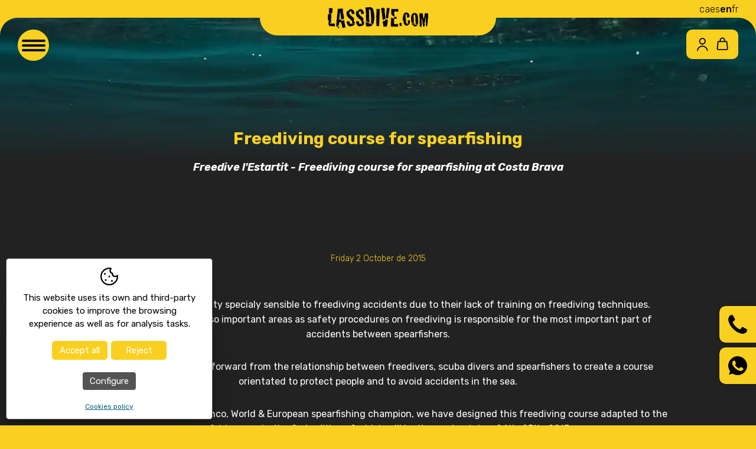

--- FILE ---
content_type: text/html; charset=UTF-8
request_url: https://www.lassdive.com/eng/p/news/new/lassdive-news/freediving-course-for-spearfishing-021015.htm
body_size: 10452
content:
<!DOCTYPE html>
<html lang="en">
<head>

	<meta name="viewport" content="width=device-width, initial-scale=1.0, maximum-scale=2.0">
	<meta name="format-detection" content="telephone=no"/>

	<link rel="preconnect" href="https://fonts.googleapis.com">
	<link rel="preconnect" href="https://fonts.gstatic.com" crossorigin>
	<link href="https://fonts.googleapis.com/css2?family=Rubik:ital,wght@0,300..900;1,300..900&display=swap" rel="stylesheet">

	<meta name="theme-color" content="#222222">
	<meta name="apple-mobile-web-app-status-bar-style" content="#222222">
	<meta name="msapplication-navbutton-color" content="#222222">

	<script type="text/javascript" src="//ajax.googleapis.com/ajax/libs/jquery/1.12.4/jquery.min.js"></script>
	
	<link rel="stylesheet" type="text/css" href="/clients/lassdive/templates/styles/styles.min.css?v=195" />	
		<title>Freediving course for spearfishing</title>
		<meta name="Description" content="Freedive l'Estartit - Freediving course for spearfishing at Costa Brava" />
		<meta name="Keywords" content="" />
		<meta http-equiv="Content-Type" content="text/html; charset=utf-8" />
		<link rel="profile" href="http://microformats.org/profile/hcard">		
		<link rel="shortcut icon" href="/clients/lassdive/templates/images/favicon.ico?v=195" />
	
		<meta property="og:url" content="https://www.lassdive.com/eng/p/news/new/lassdive-news/freediving-course-for-spearfishing-021015.htm" />
		<meta property="og:title" content="Freediving course for spearfishing" />
		<meta property="og:description" content="Spearfishers is a comunity specialy sensible to freediving accidents due to their lack of training on freediving techniques.This lack of training on so important areas as safety procedures on freediving is responsible for the most important part of ..." />
	<meta property="og:image" content="https://www.lassdive.com/clients/lassdive/news/new/images/25_details.jpg" /><meta property="og:type" content="article" />
		<script type="application/ld+json">
		{
			
		  "@context": "https://schema.org",
		  "@type": "LocalBusiness",
		  "name": "Freediving course for spearfishing",
		  "description": "Spearfishers is a comunity specialy sensible to freediving accidents due to their lack of training on freediving techniques.This lack of training on so important areas as safety procedures on freediving is responsible for the most important part of ...",
		  "url": "https://www.lassdive.com/eng/p/news/new/lassdive-news/freediving-course-for-spearfishing-021015.htm"
		  
		}
		</script>	<!-- Google tag (gtag.js) --> <script async src=" https://www.googletagmanager.com/gtag/js?id=AW-17298641113 "></script> <script> window.dataLayer = window.dataLayer || []; function gtag(){dataLayer.push(arguments);} gtag('js', new Date()); gtag('config', 'AW-17298641113'); </script>
</head>

<body class="news new show-record page-new page-tool page-inner">

	
	<header id="header">

	<div id="menu-mobile-holder">
		<a id="menu-mobile" title="Menu">
			<div>
				<span></span>
			</div>
		</a>
		<a id="filter-mobile" title="Menu">
			<svg xmlns="http://www.w3.org/2000/svg" width="30" height="30" viewBox="0 0 21 21"><path fill="none" stroke="currentColor" stroke-linecap="round" stroke-linejoin="round" d="M6.5 4a1 1 0 0 1 1 1v2a1 1 0 1 1-2 0V5a1 1 0 0 1 1-1zm12 2h-11m-2 0h-3m4 8a1 1 0 0 1 1 1v2a1 1 0 0 1-2 0v-2a1 1 0 0 1 1-1zm12 2h-11m-2 0h-3m12-7a1 1 0 0 1 1 1v2a1 1 0 0 1-2 0v-2a1 1 0 0 1 1-1zm-1 2h-11m16 0h-3"/></svg>		</a>

		<div id="submenu-left-nav">
			<a class="close">x</a>
			<div id="left-nav-mobile" class="left-nav"></div>
		</div>

		<div id="submenu-mobile">
			<div id="main-nav-mobile" class="submenu-links">
				<ul>
						<li>
			<a href="/eng/" class="active0 first">Home</a>
		</li>
								<li>
			<a href="/eng/lassdive/activitat/lassdive-activities.html" class="active0 ">Activities</a>
		</li>
								<li>
			<a href="/eng/lassdive/activitat/lassdive-water-sports-shop.html" class="active0 ">Boutique</a>
		</li>
								<li>
			<a href="/eng/lassdive/activitat/packs/deals-activities-adventure.html" class="active0 ">Deals</a>
		</li>
								<li>
			<a href="/eng/lassdive/centre/centers.html" class="active0 ">Centers</a>
		</li>
								<li>
			<a href="/eng/lassdive/activitat/events/events-activities-costa-brava.html" class="active0 ">Events</a>
		</li>
								<li>
			<a href="/eng/lassdive/activitat/holidays/lassdive-travels.html" class="active0 ">Travels</a>
		</li>
								<li>
			<a href="/eng/contact/contact/contacte.html" class="active0 ">Contact</a>
		</li>
								<li>
			<a href="/eng/news/new/lassdive-news.html" class="active1 last">News</a>
		</li>
			</ul>			</div>
		</div>

	</div>

	<a id="logo" title="Universal Esports the Fun Company,S.L." href="/eng/"><img src="/clients/lassdive/templates/images/logo_black.png?195" width="212" height="44" alt="Universal Esports the Fun Company,S.L."></a>

			<div id="login-holder">

				<nav id="login-nav">
			<a title="See submenu" class="account" onclick="product.open_login()">
				<svg width="19" height="23" fill="none" xmlns="http://www.w3.org/2000/svg"><path d="M17.5 21.25c0-3.943-4.35-7.148-8.25-7.148-3.9 0-8.25 3.205-8.25 7.148m8.25-10.72c1.25 0 2.45-.502 3.333-1.396a4.79 4.79 0 0 0 1.381-3.37 4.79 4.79 0 0 0-1.38-3.368A4.689 4.689 0 0 0 9.25 1C8 1 6.8 1.502 5.917 2.396a4.79 4.79 0 0 0-1.381 3.369 4.79 4.79 0 0 0 1.38 3.369A4.689 4.689 0 0 0 9.25 10.53Z" stroke="currentColor" stroke-width="1.875" stroke-linecap="round" stroke-linejoin="round"/></svg>
			</a>

			<div id="login-submenu" class="popup submenu-links">
				
<ul class="hidden" id="product_logged-nav">
			<li>
							<a href="javascript:product.logout()" class="active0 first">
					Logout				</a>
			
					</li>
			<li>
							<a href="/eng/product/customer/account.html" class="active0 last">
					My account				</a>
			
					</li>
	</ul>
				
<ul class="" id="product_nologged-nav">
			<li>
							<h6>Login</h6>
			
							<div class="submenu">

					
					<div class="login-content">
						<form name="theForm3" method="post" action="/eng/product/customer/login/"
						      onsubmit="return validar(document.theForm3,'mail','E-mail','email1','password','Password','text1');" target="save_frame">
							<label>E-mail								<input name="mail" type="text" autocorrect="off" autocapitalize="none" class="text" id="mail3"/></label>
							<label>Password								<input name="password" type="password" class="text" id="password3"/></label>
							<input type="submit" value="Login" class="boto"/>
						</form>

						<a href="javascript:customer_show_password('2')" class="password">
							Have you forgotten the password?						</a>

						<div id="password_form2" class="hidden">
							<form name="passwordForm2" method="post" action="/eng/product/customer/send_password/"
							      onsubmit="return validar(document.passwordForm2,'mail','E-mail','email1');" target="save_frame">
								<label>
									Please, enter your e-mail, and we'll send you a new one to your mail account									<input name="mail" type="text" autocorrect="off" autocapitalize="none" id="mail_password2"/>
								</label>
								<input type="submit" name="button" class="boto" value="Ok"/>
							</form>
						</div>
					</div>
				</div>
					</li>
			<li>
							<a href="/eng/product/customer/show-form-new/register.html" class="active0 last">
					Register				</a>
			
					</li>
	</ul>
			</div>
		</nav>
		
				


<div id="cart_block">

	
		<a class="open" onclick="product.open_cart();">
			<svg width="20" height="22" fill="none" xmlns="http://www.w3.org/2000/svg"><path d="M6.462 7.375v-2.25c0-.995.386-1.948 1.073-2.652a3.62 3.62 0 0 1 2.59-1.098 3.62 3.62 0 0 1 2.59 1.098 3.795 3.795 0 0 1 1.073 2.652v2.25m4.953 11.835a1.534 1.534 0 0 1-.368 1.169 1.466 1.466 0 0 1-.497.368c-.189.086-.393.13-.6.128H2.974a1.436 1.436 0 0 1-.6-.128 1.465 1.465 0 0 1-.497-.368 1.51 1.51 0 0 1-.368-1.169l1.29-11.835h14.653l1.29 11.835Z" stroke="currentColor" stroke-width="1.875" stroke-linecap="round" stroke-linejoin="round"/></svg>			<span id="cart_block_total_quantity"></span>
		</a>


		<div id="cart_off_canvas" class=" hidden">
		<div class="cart-block off-canvas-menu">

		<h5>Shopping cart</h5>
		<div id="cart_block_content">

	
			<div class="norecords">Shopping cart is empty</div>
	

	
		</div>
		<a class="close" href="javascript:product.open_cart()">x</a>

		</div>
		</div>
	</div>




		
		<div id="welcome-message" class=" hidden">
							<span></span>
					</div>

	</div>

	<nav id="languages">
				<ul><!--
				--><li>
					<a href="/cat/p/news/new/lassdive-noticies/curs-dapnea-per-pescasub-021015.htm" class="active0 first" title="Català">ca</a>
						</li><!--
				--><li>
					<a href="/spa/p/news/new/lassdive-noticias/curso-de-apnea-para-pescasub-021015.htm" class="active0 first" title="Español">es</a>
						</li><!--
				--><li>
					<a href="/eng/p/news/new/lassdive-news/freediving-course-for-spearfishing-021015.htm" class="active1 first" title="English">en</a>
						</li><!--
				--><li>
					<a href="/fra/p/news/new/lassdive-nouvelles/6.htm" class="active0 last" title="Français">fr</a>
						</li><!--
			--></ul>
	</nav>


</header>

	<main id="inner">

					
			
			<section id="new-show-record" class="container ">

			
									<header>
												<h1>Freediving course for spearfishing</h1>
													<h2>Freedive l'Estartit - Freediving course for spearfishing at Costa Brava</h2>
											</header>
				
											<article class="dark-bg">
	<div class="container center">
		<time datetime="2015-10-02">Friday 2 October de 2015</time>

		<div class="description"><p>Spearfishers is a comunity specialy sensible to freediving accidents due to their lack of training on freediving techniques.<br />This lack of training on so important areas as safety procedures on freediving is responsible for the most important part of accidents between spearfishers.</p>
<p>Freedive l&rsquo;Estartit steps forward from the relationship between freedivers, scuba divers and spearfishers to create a course orientated to protect people and to avoid accidents in the sea.</p>
<p>With the help from Xavi Blanco, World &amp; European spearfishing champion, we have designed this freediving course adapted to the spearfishing needs, the first edition of which will be the next october, 24th-25th, 2015.</p>
<p>For more info and bookings you can contact us at:<br />info@lassdive.com<br />+34 627030036</p></div>
	</div>
	
		<figure>
			<div id="slider-news">
													<div class="item">

						<a href="/clients/lassdive/news/new/images/25_medium.jpg" data-sub-html="Freedive l'Estartit - Freediving course for spearfishing"
						   title="Freedive l'Estartit - Freediving course for spearfishing"><img width="700" height="525" src="/clients/lassdive/news/new/images/25_details.jpg" alt="Freedive l'Estartit - Freediving course for spearfishing" /></a>

					</div>
							</div>
		</figure>


	
		
		<div class="bright-bg">
			<div class="container bottom one-col">

				
								<div class="show-buttons right">

																		<a class="button previous-link" href="/eng/p/news/new/lassdive-news/freediving-instructor-training-course-220915.htm">Previous new</a>
																			<a class="button next-link" href="/eng/p/news/new/lassdive-news/freediving-instructor-course-221015.htm">Next new</a>
															</div>
				
			</div>
		</div>

	</article>			</section>

		
	</main>


	
	<footer>

	<address class="vcard container">

		<div class="top">
			<nav>
				<h6>Menu</h6>
					<a href="/eng/" class="active0 first">Home</a>
	<a href="/eng/lassdive/activitat/lassdive-activities.html" class="active0 ">Activities</a>
	<a href="/eng/lassdive/activitat/lassdive-water-sports-shop.html" class="active0 ">Boutique</a>
	<a href="/eng/lassdive/activitat/packs/deals-activities-adventure.html" class="active0 ">Deals</a>
	<a href="/eng/lassdive/centre/centers.html" class="active0 ">Centers</a>
	<a href="/eng/lassdive/activitat/events/events-activities-costa-brava.html" class="active0 ">Events</a>
	<a href="/eng/lassdive/activitat/holidays/lassdive-travels.html" class="active0 ">Travels</a>
	<a href="/eng/contact/contact/contacte.html" class="active0 ">Contact</a>
	<a href="/eng/news/new/lassdive-news.html" class="active1 last">News</a>
			</nav>
			<nav>
				<h6>Help</h6>
					<a href="/eng/48.html" class="active0 last">Faqs</a>
			</nav>
			<nav>
				<h6>Legal</h6>
					<a href="/eng/privacy.html" class="active0 first">Privacy policy</a>
	<a href="/eng/notice.html" class="active0 ">Legal notice</a>
	<a href="/eng/conditions.html" class="active0 ">Conditions</a>
	<a href="/eng/cookies.html" class="active0 ">Cookies policy</a>
	<a href="/eng/accessibility.html" class="active0 last">Declaration of accessibility</a>
			</nav>
			<div>
				<h6>Contact us</h6>

									<a target="_blank" class="email" href="mailto:&#105;&#110;&#102;&#111;&#64;&#108;&#97;&#115;&#115;&#100;&#105;&#118;&#101;&#46;&#99;&#111;&#109;">
						<svg xmlns="http://www.w3.org/2000/svg" width="19" height="14"><path fill-rule="evenodd" fill="#FFF" d="M13.887 7.678a301.43 301.43 0 0 1 3.499-2.348 5.492 5.492 0 0 0 1.008-.857v7.614l-4.507-4.409Zm2.784-3.402-3.696 2.51-1.019.693-.151.105a58.39 58.39 0 0 0-.278.196 19.78 19.78 0 0 1-.544.374 10.67 10.67 0 0 1-.524.321 3.103 3.103 0 0 1-.579.266c-.182.059-.35.088-.504.088h-.02c-.155 0-.322-.029-.504-.088a3.103 3.103 0 0 1-.579-.266c-.205-.119-.38-.225-.524-.321a19.78 19.78 0 0 1-.544-.374 76.19 76.19 0 0 1-.278-.196l-.151-.105a592.99 592.99 0 0 0-2.64-1.798 396.55 396.55 0 0 1-2.065-1.405C1.654 4 1.261 3.621.892 3.138c-.37-.483-.554-.932-.554-1.345 0-.514.139-.94.418-1.282.278-.341.676-.512 1.194-.512h14.831c.437 0 .815.154 1.134.463.319.309.479.68.479 1.113 0 .52-.165 1.016-.494 1.489a4.724 4.724 0 0 1-1.229 1.212ZM4.846 7.677.337 12.086V4.473c.296.322.635.608 1.018.857 1.427.949 2.589 1.73 3.491 2.347Zm1.517 1.054c.383.275.693.491.932.645.238.155.556.312.952.473.396.161.766.241 1.108.241h.02c.343 0 .713-.08 1.109-.241.396-.161.714-.318.952-.473.239-.154.549-.37.932-.645l.354-.249 5.116 5.003a1.56 1.56 0 0 1-1.057.391H1.95a1.56 1.56 0 0 1-1.057-.391L6.01 8.48l.353.251Z"/></svg>						&#105;&#110;&#102;&#111;&#64;&#108;&#97;&#115;&#115;&#100;&#105;&#118;&#101;&#46;&#99;&#111;&#109;					</a>
				
								<a href="tel:+34627030036" class="tel">
					<svg xmlns="http://www.w3.org/2000/svg" width="15" height="15"><path fill-rule="evenodd" fill="#FFF" d="M14.859 11.147c-.04-.119-.293-.292-.759-.523-.126-.071-.305-.17-.538-.295-.233-.125-.445-.24-.634-.345-.19-.105-.368-.207-.534-.305-.026-.02-.11-.077-.249-.173a2.675 2.675 0 0 0-.355-.211.655.655 0 0 0-.284-.069c-.133 0-.299.093-.499.28a4.913 4.913 0 0 0-.549.611c-.166.22-.342.424-.528.611-.187.188-.34.281-.46.281a.7.7 0 0 1-.224-.049 2.271 2.271 0 0 1-.205-.084 3.815 3.815 0 0 1-.239-.138 11.44 11.44 0 0 0-.19-.114A10.46 10.46 0 0 1 6.267 8.91 10.373 10.373 0 0 1 4.53 6.594a6.708 6.708 0 0 0-.114-.186 3.758 3.758 0 0 1-.14-.237 1.87 1.87 0 0 1-.085-.202.67.67 0 0 1-.05-.222c0-.118.095-.269.285-.453a5.97 5.97 0 0 1 .618-.522c.223-.165.429-.345.619-.542.19-.197.284-.361.284-.493a.638.638 0 0 0-.069-.28 2.63 2.63 0 0 0-.215-.35l-.175-.247a38.946 38.946 0 0 1-.658-1.152 19.037 19.037 0 0 0-.3-.532c-.232-.46-.409-.709-.529-.749a.553.553 0 0 0-.209-.03c-.18 0-.414.033-.704.099a3.956 3.956 0 0 0-.683.207c-.333.138-.686.538-1.058 1.201-.34.618-.509 1.229-.509 1.833a3.654 3.654 0 0 0 .16 1.084c.059.211.108.366.144.468.037.102.105.284.205.547.099.263.159.423.179.483.233.643.509 1.219.829 1.724.525.841 1.242 1.71 2.15 2.607.908.896 1.788 1.604 2.64 2.123a9.162 9.162 0 0 0 1.746.818c.06.019.223.079.489.178l.554.202c.103.035.261.083.474.142.213.06.404.1.574.124.17.022.344.034.524.034.612 0 1.231-.168 1.856-.502.672-.368 1.078-.717 1.218-1.045a3.87 3.87 0 0 0 .209-.675c.067-.286.1-.517.1-.694a.547.547 0 0 0-.03-.208Z"/></svg>					<abbr class="type" title="work">Tel</abbr><span class="value">+34 627 030 036</span>
					</a>
					<a href="tel:+34627030036" class="tel">
						<svg xmlns="http://www.w3.org/2000/svg" width="20" height="20"><path fill-rule="evenodd" fill="#FFF" d="M17.065 3.127c-3.907-3.862-10.236-3.862-14.138 0a9.806 9.806 0 0 0-.42 13.537l.104.082c-.378.805-1.026 1.799-2.057 2.301-.341.164-.262.665.112.722 1.127.173 2.743-.02 4.252-1.146l.02.017c3.832 2.226 8.844 1.717 12.135-1.537a9.806 9.806 0 0 0-.008-13.976Zm-3.774 11.215c-.22.223-.453.428-.66.657-.304.338-.686.444-1.118.419-.632-.032-1.218-.242-1.779-.513a9.643 9.643 0 0 1-3.212-2.485c-.661-.777-1.205-1.623-1.567-2.58-.174-.465-.299-.937-.262-1.438.025-.308.142-.571.37-.789.249-.234.482-.476.727-.715.32-.312.719-.308 1.039 0 .2.193.391.386.586.579.191.189.383.374.57.563.332.333.332.719 0 1.051-.237.24-.474.478-.719.707-.063.062-.071.112-.038.189.158.379.391.716.649 1.028.519.632 1.109 1.195 1.816 1.63.149.095.315.161.473.247.079.045.137.029.2-.037.237-.242.482-.48.723-.719.32-.312.719-.312 1.035 0 .39.382.777.765 1.163 1.151.333.336.333.731.004 1.055ZM9.605 7.958l.125-.879c.86.119 1.641.505 2.257 1.113a3.865 3.865 0 0 1 1.105 2.108l-.885.152a3.007 3.007 0 0 0-.856-1.631 3.053 3.053 0 0 0-1.746-.863Zm4.933 2.342a5.589 5.589 0 0 0-1.583-3.024 5.684 5.684 0 0 0-3.233-1.594l.124-.879a6.538 6.538 0 0 1 3.74 1.845 6.457 6.457 0 0 1 1.837 3.5l-.885.152Z"/></svg>						<abbr class="type" title="cell">Mob</abbr><span class="value">+34 627 030 036</span>
						</a>							</div>
		</div>
		<div class="bottom">
			<div>
				<strong class="fn org">Universal Esports the Fun Company,S.L.</strong>
				<span> - Trademark ©</span>

			</div>
			<div>
				<div>
					Do you have questions? Contact us!				</div>
				<a href="tel:+34627030036" class="tel2"><span class="value">+34 627 030 036</span>
				</a>
				<div>
					Monday to Sunday from 09:00 to 21:00				</div>
			</div>
		</div>

	</address>

	<div class="bottom">
		<div class="container">
				<div class="social">
					<a href="https://www.facebook.com/lassdive" target="_blank" class="facebook" title="Facebook">
				<svg xmlns="http://www.w3.org/2000/svg" viewBox="0 0 219.27 470.51"><path d="M145.9 154.17v-40.54a89.17 89.17 0 0 1 .85-14.13 27.43 27.43 0 0 1 3.86-9.85q3-4.86 9.7-6.71t17.86-1.86h40.53V0h-64.8Q97.65 0 73.09 26.69t-24.55 78.66v48.82H0v81.09h48.54v235.25h97.36V235.26h64.81l8.56-81.09Z"/></svg>			</a>
		
					<a href="https://www.instagram.com/lassdive/" target="_blank" class="instagram" title="Instagram">
				<svg width="16" height="16" viewBox="0 0 32 32" xmlns="http://www.w3.org/2000/svg"><path d="M9.28 0h13.44C27.84 0 32 4.16 32 9.28v13.44A9.28 9.28 0 0 1 22.72 32H9.28C4.16 32 0 27.84 0 22.72V9.28A9.28 9.28 0 0 1 9.28 0Zm-.32 3.2A5.76 5.76 0 0 0 3.2 8.96v14.08a5.756 5.756 0 0 0 5.76 5.76h14.08a5.76 5.76 0 0 0 5.76-5.76V8.96a5.756 5.756 0 0 0-5.76-5.76H8.96ZM24.4 5.6a2 2 0 1 1 0 4 2 2 0 0 1 0-4ZM16 8a8 8 0 1 1 0 16 8 8 0 0 1 0-16Zm0 3.2a4.8 4.8 0 1 0 0 9.6 4.8 4.8 0 0 0 0-9.6Z"/></svg>			</a>
		
					<a href="https://www.youtube.com/@lassdivedeportesaventuramo1111" target="_blank" class="youtube" title="YouTube">
				<svg xmlns="http://www.w3.org/2000/svg" viewBox="0 0 511.63 365.45"><path d="M511.34 139.91q-.29-15.42-2.42-39a356.79 356.79 0 0 0-6.14-42.12 66.48 66.48 0 0 0-19.85-35.12 60.93 60.93 0 0 0-35.55-16.56Q384 .01 255.81 0T64.24 7.13a60.24 60.24 0 0 0-35.4 16.56A66.86 66.86 0 0 0 9.13 58.81a316.72 316.72 0 0 0-6.42 42.1q-2.13 23.57-2.42 39T0 182.72q0 27.4.29 42.83t2.42 39a354.53 354.53 0 0 0 6.14 42.11 66.39 66.39 0 0 0 19.84 35.12 60.86 60.86 0 0 0 35.55 16.53q63.39 7.14 191.57 7.14t191.58-7.14a60.18 60.18 0 0 0 35.4-16.56 66.84 66.84 0 0 0 19.7-35.12 318.1 318.1 0 0 0 6.43-42.11q2.13-23.55 2.42-39t.29-42.83q0-27.38-.29-42.78Zm-154.46 58.23L210.71 289.5a16.32 16.32 0 0 1-9.71 2.85 19.74 19.74 0 0 1-8.85-2.28q-9.42-5.13-9.42-16V91.36q0-10.84 9.42-16 9.71-5.15 18.56.57l146.17 91.38q8.56 4.84 8.57 15.41t-8.57 15.42Z"/></svg>			</a>
		
					<a href="https://twitter.com/lassdive" target="_blank" class="twitter" title="X">
				<svg width="31" height="32" viewBox="0 0 34 35" xmlns="http://www.w3.org/2000/svg"><path d="M18.448 13.55 29.988 0h-2.735L17.236 11.765 9.23 0H0l12.103 17.792L0 32h2.735l10.58-12.425L21.77 32H31L18.448 13.55Zm-3.745 4.397-1.226-1.771L3.72 2.08h4.2l7.873 11.376 1.226 1.771 10.236 14.789h-4.2l-8.352-12.069Z"/></svg>			</a>
		
		
		
		
		
	</div>
			<div id="descantia"><a href="http://www.descantia.com" target="_blank" title="Diseño páginas web en Girona">Diseño web:<svg xmlns="http://www.w3.org/2000/svg" viewBox="0 0 83.26 14.41"><path d="M68.06 5.34V2.71a3.2 3.2 0 0 1 2.09.68 2.39 2.39 0 0 1 .89 2z" opacity=".5"></path><path d="M5.86 14.29H0V8.51A5.54 5.54 0 0 1 1.72 4.4a5.93 5.93 0 0 1 8.29 0 5.77 5.77 0 0 1 0 8.22 5.76 5.76 0 0 1-4.15 1.67zm0-8.73a2.71 2.71 0 0 0-2 .87 2.86 2.86 0 0 0-.83 2.08v2.93H5.9a2.72 2.72 0 0 0 2-.86 3 3 0 0 0 0-4.15 2.72 2.72 0 0 0-2.05-.87zm30.87 8.73h-1a5.72 5.72 0 0 1-4.14-1.67 5.82 5.82 0 0 1 0-8.22 5.66 5.66 0 0 1 4.14-1.69h1v2.85h-1a2.77 2.77 0 0 0-2.05.87 2.95 2.95 0 0 0 0 4.15 2.75 2.75 0 0 0 2.06.86h1z"></path><path d="M42.6 14.29a5.74 5.74 0 0 1-4.14-1.67 5.77 5.77 0 0 1 0-8.22 5.93 5.93 0 0 1 8.29 0 5.54 5.54 0 0 1 1.72 4.11v5.78zm2.88-5.78a2.87 2.87 0 0 0-.84-2.08 2.84 2.84 0 0 0-4.09 0 3 3 0 0 0 0 4.15 2.72 2.72 0 0 0 2 .86h2.88zm13.09 5a2.7 2.7 0 0 1-.69-1 3.16 3.16 0 0 1-.09-.9V8.52a2.91 2.91 0 0 0-.84-2.09 2.71 2.71 0 0 0-2-.87 2.77 2.77 0 0 0-2 .87 2.91 2.91 0 0 0-.84 2.09v3.14a2.36 2.36 0 0 1-.89 2 3.15 3.15 0 0 1-2.09.68V8.51a5.58 5.58 0 0 1 1.72-4.11 5.93 5.93 0 0 1 8.29 0 5.61 5.61 0 0 1 1.71 4.11v5.78a3 3 0 0 1-2.28-.78zm8.66.78a5.72 5.72 0 0 1-4.17-1.67 5.54 5.54 0 0 1-1.71-4.11V0a3.17 3.17 0 0 1 2.09.68 2.39 2.39 0 0 1 .89 1.95v1.8h1.79v2.36h-1.76v1.72a2.88 2.88 0 0 0 .83 2.07 2.72 2.72 0 0 0 2 .86zm3.83-8.32v8.44h-3V5.96z"></path><path d="M77.39 14.29a5.72 5.72 0 0 1-4.14-1.67 5.77 5.77 0 0 1 0-8.22 5.93 5.93 0 0 1 8.29 0 5.54 5.54 0 0 1 1.72 4.11v5.78zm2.87-5.78a2.9 2.9 0 0 0-.83-2.08 2.74 2.74 0 0 0-2.05-.87 2.7 2.7 0 0 0-2 .87 3 3 0 0 0 0 4.15 2.72 2.72 0 0 0 2 .86h2.88zM30.29 5.56h-.47a2.13 2.13 0 0 0-1.56.65 2.21 2.21 0 0 0-.64 1.58v1.89a4.39 4.39 0 0 1-1.36 3.23 4.48 4.48 0 0 1-3.28 1.33h-.92v-2.81h.49a2.09 2.09 0 0 0 1.51-.64 2.19 2.19 0 0 0 .63-1.59V7.32a4.4 4.4 0 0 1 1.37-3.27 4.54 4.54 0 0 1 3.3-1.33h.93zm-12.3.03h3.54V2.75h-3.54a5.66 5.66 0 0 0-4.12 1.68 5.76 5.76 0 0 0 0 8.17 5.69 5.69 0 0 0 4.12 1.67h3.54v-2.84h-3.54a2.73 2.73 0 0 1-2-.85 3 3 0 0 1-.48-.66h1.55a3 3 0 0 0 .87-.1 2.56 2.56 0 0 0 .9-.64 2.81 2.81 0 0 0 .73-2.09h-4a3.44 3.44 0 0 1 .46-.64 2.74 2.74 0 0 1 1.97-.86z"></path></svg></a></div>
		</div>
	</div>

</footer>

	<div class="floating-button-container">
	<div>
		<div>
							<a class="floating-button" href="tel:+34627030036" target="_blank">
					<div class="text">
						<div class="ico">
							<svg xmlns="http://www.w3.org/2000/svg" viewBox="0 0 402.02 401.99"><path d="M401.13 311.47q-1.71-5.14-21.7-15.13-5.42-3.15-15.42-8.57t-18.13-10q-8.14-4.56-15.27-8.84-1.14-.85-7.14-5a78.59 78.59 0 0 0-10.14-6.14 18.6 18.6 0 0 0-8.14-2q-5.7 0-14.27 8.14a141.12 141.12 0 0 0-15.7 17.7 170 170 0 0 1-15.12 17.7q-8 8.15-13.14 8.14a19.62 19.62 0 0 1-6.42-1.42c-2.57-.95-4.52-1.77-5.86-2.43s-3.61-2-6.85-4-5.05-3.09-5.43-3.28q-39.1-21.71-67.09-49.68t-49.67-67.1q-.28-.57-3.29-5.42c-2-3.24-3.33-5.52-4-6.86a61.85 61.85 0 0 1-2.42-5.85 19.28 19.28 0 0 1-1.42-6.44q0-5.15 8.14-13.14a170 170 0 0 1 17.7-15.12 138.86 138.86 0 0 0 17.66-15.74q8.13-8.57 8.14-14.28a18.66 18.66 0 0 0-2-8.13 78.59 78.59 0 0 0-6.14-10.1c-2.76-4-4.43-6.37-5-7.14q-4.28-7.12-8.85-15.27t-9.95-18.08q-5.43-10-8.57-15.42-10-20-15.12-21.69a16.09 16.09 0 0 0-6-.86q-7.71-.03-20.13 2.83a114.21 114.21 0 0 0-19.56 6q-14.26 6-30.26 34.83Q.01 70.52.01 96.77a109 109 0 0 0 1 15 124.46 124.46 0 0 0 3.56 16.42q2.57 9.13 4.14 13.56t5.85 15.84q4.27 11.43 5.14 14a258.8 258.8 0 0 0 23.69 50q22.54 36.55 61.52 75.53t75.52 61.52a258.84 258.84 0 0 0 50 23.7q2.58.86 14 5.14t15.85 5.85c2.94 1.05 7.47 2.43 13.55 4.15a125.66 125.66 0 0 0 16.38 3.51 110.62 110.62 0 0 0 15 1q26.26 0 53.11-14.56 28.83-16 34.82-30.27a114.21 114.21 0 0 0 6-19.56q2.87-12.42 2.87-20.12a16 16 0 0 0-.88-6.01z"/></svg>						</div>
						<span>+34 627 030 036</span>
					</div>
				</a>
										<a class="floating-button" href="https://wa.me/34627030036" target="_blank">
					<div class="text">
						<div class="ico">
							<svg version="1.0" xmlns="http://www.w3.org/2000/svg" width="170.667" height="170.667" viewBox="0 0 128 128"><path d="M50.1 1.5C32.3 5.4 15.3 18.7 7.2 35.1 2.7 44.2 0 54.3 0 62.5c0 11.7 3.6 25.2 9.2 34l3.1 5-4.1 11.8C6 119.7 4.4 125 4.9 125c.4 0 5.4-1.6 11.1-3.5 5.7-1.9 11-3.5 11.8-3.5.7 0 4.6 1.5 8.5 3.4 24.9 11.9 53.3 7 72.7-12.4 25.2-25.1 25.2-64.9 0-90C93.5 3.4 71.5-3.1 50.1 1.5zm-5.5 29.4c2.1 2.3 7.4 15 7.4 17.4 0 1-1.4 3.6-3.2 5.8-2.9 3.7-3 4.1-1.7 6.6C51.4 69 67.7 82 73.8 82c1.1 0 3.5-1.9 5.6-4.5 2.1-2.5 4.4-4.5 5.2-4.5 2.8 0 17.2 7.9 17.6 9.7.7 3-1.3 8.7-4 11.5-3.5 3.7-11.1 6.2-16.5 5.3-7.3-1.2-19.2-6.4-26.6-11.5-13.3-9.4-26.6-27.8-27.8-38.5-1-8.2 2.4-15.9 8.4-19 3.8-2 7-1.9 8.9.4z"/></svg>						</div>
						<span>+34 627 030 036</span>
					</div>
				</a>
			
			
		</div>
	</div>
</div>
	<iframe name="save_frame" id="save_frame" class="none"></iframe>

		<script type="text/javascript">

		 var gl_latitude = 42.05408056502995;
		 var gl_longitude = 3.202444911003113;
		 var gl_center_latitude = 42.03432335335228;
		 var gl_center_longitude = 3.1357115507125854;
		 var gl_zoom = 13;

		 var gl_language = 'eng';
		 var gl_is_home = false;
		 var gl_tool = 'news';
		 var gl_tool_section = 'new';
		 var gl_action = 'show_record';
		 var gl_page_text_id = 'new';
		 var gl_dir_templates = '/clients/lassdive/templates/';
		 var gl_has_google_maps_key = true;

		 var gl_format_price_as_currency = '0';
		 var gl_activitats_link = '/eng/lassdive/activitat/lassdive-activities.html'

	   
		 $(function () {

		 $(function () {
		   		 });
		 });
	</script>

			<script>
  (function(i,s,o,g,r,a,m){i['GoogleAnalyticsObject']=r;i[r]=i[r]||function(){
  (i[r].q=i[r].q||[]).push(arguments)},i[r].l=1*new Date();a=s.createElement(o),
  m=s.getElementsByTagName(o)[0];a.async=1;a.src=g;m.parentNode.insertBefore(a,m)
  })(window,document,'script','https://www.google-analytics.com/analytics.js','ga');

  ga('create', 'UA-45051474-1', 'auto');
  ga('send', 'pageview');

</script>	
	
			<div id='accept-cookies' class=''>
				<div class='accept-cookies-head'>
					<span>This website uses its own and third-party cookies to improve the browsing experience as well as for analysis tasks.</span>
				</div>
				<div class='accept-cookies-container'>
					<div>
						<div id='accept-cookies-more'>
<p class="accept-cookies-title">What are cookies?</p>
<p>A cookie is a small file stored on the user's computer that allows us to recognize it. The set of cookies help us improve the quality of our website, allowing us to monitor which pages are useful to the website users or and which are not.</p>

<p class="accept-cookies-title">Acceptance of the use of cookies.</p>
<div class="acordion">
	<div class="acordion-header">
		<p class="acordion-title">Necessary technical cookies</p>
		<div>
			<span class="technical">Always active</span>
		</div>
	</div>
	<div class="acordion-container" >
		<div class="text">
			<p>Technical cookies are absolutely essential for the website to work properly. This category only includes cookies that guarantee the basic functions and security functions of the website. These cookies do not store any personal information.</p>
		</div>
	</div>

	<div class="acordion-header">
		<p class="acordion-title">Analytic cookies</p>
		<div>
			<label title="Activate analytic cookies" for="analytical-cookies">Active</label>
			<input type="checkbox" id="analytical-cookies" />
		</div>
	</div>
	<div class="acordion-container" >
		<div class="text">
			<p>All cookies that may not be particularly necessary for the website to function and are used specifically to collect personal data from the user through analysis, ads and other embedded content are called unnecessary cookies. You must obtain the user's consent before running these cookies on your website.</p>
		</div>
	</div>
</div>
</div>
						<div class='accept-cookies-buttons'>
							<a id='accept-cookies-all' onclick='CookiesConfig.set_choice(1, 1)'>Accept all</a>
							<a id='accept-cookies-reject' onclick='CookiesConfig.set_choice(0, 0)'>Reject</a>
							<a id='accept-cookies-save' onclick='CookiesConfig.save_choice()'>Save</a>
							<a id='accept-cookies-config' onclick='CookiesConfig.open_choices()'>Configure</a>
							<div class='center'>
								<a id='accept-cookies-link' href='/eng/cookies.html'>Cookies policy</a>
							</div>
						</div>
					</div>
				</div>
				<a id='accept-cookies-close' onclick='CookiesConfig.close_choices()'><svg xmlns="http://www.w3.org/2000/svg" xmlns:xlink="http://www.w3.org/1999/xlink" width="1em" height="1em" preserveAspectRatio="xMidYMid meet" viewBox="0 0 1024 1024" style="vertical-align: -0.125em;"><path fill="currentColor" d="M195.2 195.2a64 64 0 0 1 90.496 0L512 421.504L738.304 195.2a64 64 0 0 1 90.496 90.496L602.496 512L828.8 738.304a64 64 0 0 1-90.496 90.496L512 602.496L285.696 828.8a64 64 0 0 1-90.496-90.496L421.504 512L195.2 285.696a64 64 0 0 1 0-90.496"/></svg></a>
			</div>
		
		
	<script type="text/javascript" src="/clients/lassdive/web/jscripts.js?v=195"></script>	<script type="text/javascript" src="/common/jscripts/jquery-ui-1.11.2/languages/datepicker-en.js"></script>
	<script type="text/javascript" src="/clients/lassdive/templates/languages/eng.js"></script>
	<script type="text/javascript" src="/admin/languages/eng.js"></script>

	
</body>
</html>


--- FILE ---
content_type: application/javascript
request_url: https://www.lassdive.com/clients/lassdive/templates/languages/eng.js
body_size: 45
content:
var LASSDIVE_NO_DATE = 'No date selected';
var LASSDIVE_NO_TIME = 'No time selected';
var LASSDIVE_CHANGE_TIME = 'Change time';
var LASSDIVE_ADD_TIME = 'Add time';